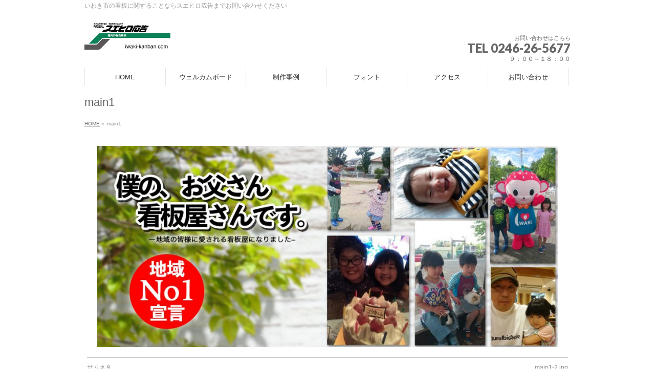

--- FILE ---
content_type: text/html; charset=UTF-8
request_url: http://iwaki-kanban.com/main1-2/
body_size: 6478
content:
<!DOCTYPE html>
<!--[if IE]>
<meta http-equiv="X-UA-Compatible" content="IE=Edge">
<![endif]-->
<html xmlns:fb="http://ogp.me/ns/fb#" lang="ja"
	prefix="og: https://ogp.me/ns#" >
<head>
<meta charset="UTF-8" />
<link rel="start" href="http://iwaki-kanban.com" title="HOME" />

<meta id="viewport" name="viewport" content="width=device-width, initial-scale=1">
<title>main1 | いわき看板.com</title>
<!--[if lt IE 9]><script src="http://iwaki-kanban.com/wp-content/themes/biz-vektor/js/html5.js"></script><![endif]-->

		<!-- All in One SEO 4.0.18 -->
		<meta property="og:site_name" content="いわき看板.com | いわき市の看板に関することならスエヒロ広告までお問い合わせください" />
		<meta property="og:type" content="article" />
		<meta property="og:title" content="main1 | いわき看板.com" />
		<meta property="article:published_time" content="2019-12-12T07:51:20Z" />
		<meta property="article:modified_time" content="2019-12-12T07:51:20Z" />
		<meta property="twitter:card" content="summary" />
		<meta property="twitter:domain" content="iwaki-kanban.com" />
		<meta property="twitter:title" content="main1 | いわき看板.com" />
		<script type="application/ld+json" class="aioseo-schema">
			{"@context":"https:\/\/schema.org","@graph":[{"@type":"WebSite","@id":"http:\/\/iwaki-kanban.com\/#website","url":"http:\/\/iwaki-kanban.com\/","name":"\u3044\u308f\u304d\u770b\u677f.com","description":"\u3044\u308f\u304d\u5e02\u306e\u770b\u677f\u306b\u95a2\u3059\u308b\u3053\u3068\u306a\u3089\u30b9\u30a8\u30d2\u30ed\u5e83\u544a\u307e\u3067\u304a\u554f\u3044\u5408\u308f\u305b\u304f\u3060\u3055\u3044","publisher":{"@id":"http:\/\/iwaki-kanban.com\/#organization"}},{"@type":"Organization","@id":"http:\/\/iwaki-kanban.com\/#organization","name":"\u3044\u308f\u304d\u770b\u677f.com","url":"http:\/\/iwaki-kanban.com\/"},{"@type":"BreadcrumbList","@id":"http:\/\/iwaki-kanban.com\/main1-2\/#breadcrumblist","itemListElement":[{"@type":"ListItem","@id":"http:\/\/iwaki-kanban.com\/#listItem","position":"1","item":{"@id":"http:\/\/iwaki-kanban.com\/#item","name":"\u30db\u30fc\u30e0","description":"\u3044\u308f\u304d\u5e02\u306e\u770b\u677f\u306b\u95a2\u3059\u308b\u3053\u3068\u306a\u3089\u30b9\u30a8\u30d2\u30ed\u5e83\u544a\u307e\u3067\u304a\u554f\u3044\u5408\u308f\u305b\u304f\u3060\u3055\u3044","url":"http:\/\/iwaki-kanban.com\/"},"nextItem":"http:\/\/iwaki-kanban.com\/main1-2\/#listItem"},{"@type":"ListItem","@id":"http:\/\/iwaki-kanban.com\/main1-2\/#listItem","position":"2","item":{"@id":"http:\/\/iwaki-kanban.com\/main1-2\/#item","name":"main1","url":"http:\/\/iwaki-kanban.com\/main1-2\/"},"previousItem":"http:\/\/iwaki-kanban.com\/#listItem"}]},{"@type":"Person","@id":"http:\/\/iwaki-kanban.com\/author\/suehiroadmin\/#author","url":"http:\/\/iwaki-kanban.com\/author\/suehiroadmin\/","name":"suehiroadmin","image":{"@type":"ImageObject","@id":"http:\/\/iwaki-kanban.com\/main1-2\/#authorImage","url":"http:\/\/2.gravatar.com\/avatar\/b63159b47a30c5842616fed45902b95b?s=96&d=mm&r=g","width":"96","height":"96","caption":"suehiroadmin"}},{"@type":"ItemPage","@id":"http:\/\/iwaki-kanban.com\/main1-2\/#itempage","url":"http:\/\/iwaki-kanban.com\/main1-2\/","name":"main1 | \u3044\u308f\u304d\u770b\u677f.com","inLanguage":"ja","isPartOf":{"@id":"http:\/\/iwaki-kanban.com\/#website"},"breadcrumb":{"@id":"http:\/\/iwaki-kanban.com\/main1-2\/#breadcrumblist"},"author":"http:\/\/iwaki-kanban.com\/main1-2\/#author","creator":"http:\/\/iwaki-kanban.com\/main1-2\/#author","datePublished":"2019-12-12T07:51:20+00:00","dateModified":"2019-12-12T07:51:20+00:00"}]}
		</script>
		<!-- All in One SEO -->

<link rel='dns-prefetch' href='//webfonts.sakura.ne.jp' />
<link rel='dns-prefetch' href='//maxcdn.bootstrapcdn.com' />
<link rel='dns-prefetch' href='//fonts.googleapis.com' />
<link rel='dns-prefetch' href='//s.w.org' />
<link rel="alternate" type="application/rss+xml" title="いわき看板.com &raquo; フィード" href="http://iwaki-kanban.com/feed/" />
<link rel="alternate" type="application/rss+xml" title="いわき看板.com &raquo; コメントフィード" href="http://iwaki-kanban.com/comments/feed/" />
<link rel="alternate" type="application/rss+xml" title="いわき看板.com &raquo; main1 のコメントのフィード" href="http://iwaki-kanban.com/feed/?attachment_id=122" />
<meta name="description" content="いわき市の看板に関することならスエヒロ広告までお問い合わせください" />
<style type="text/css">.keyColorBG,.keyColorBGh:hover,.keyColor_bg,.keyColor_bg_hover:hover{background-color: #e90000;}.keyColorCl,.keyColorClh:hover,.keyColor_txt,.keyColor_txt_hover:hover{color: #e90000;}.keyColorBd,.keyColorBdh:hover,.keyColor_border,.keyColor_border_hover:hover{border-color: #e90000;}.color_keyBG,.color_keyBGh:hover,.color_key_bg,.color_key_bg_hover:hover{background-color: #e90000;}.color_keyCl,.color_keyClh:hover,.color_key_txt,.color_key_txt_hover:hover{color: #e90000;}.color_keyBd,.color_keyBdh:hover,.color_key_border,.color_key_border_hover:hover{border-color: #e90000;}</style>
		<script type="text/javascript">
			window._wpemojiSettings = {"baseUrl":"https:\/\/s.w.org\/images\/core\/emoji\/12.0.0-1\/72x72\/","ext":".png","svgUrl":"https:\/\/s.w.org\/images\/core\/emoji\/12.0.0-1\/svg\/","svgExt":".svg","source":{"concatemoji":"http:\/\/iwaki-kanban.com\/wp-includes\/js\/wp-emoji-release.min.js?ver=5.2.21"}};
			!function(e,a,t){var n,r,o,i=a.createElement("canvas"),p=i.getContext&&i.getContext("2d");function s(e,t){var a=String.fromCharCode;p.clearRect(0,0,i.width,i.height),p.fillText(a.apply(this,e),0,0);e=i.toDataURL();return p.clearRect(0,0,i.width,i.height),p.fillText(a.apply(this,t),0,0),e===i.toDataURL()}function c(e){var t=a.createElement("script");t.src=e,t.defer=t.type="text/javascript",a.getElementsByTagName("head")[0].appendChild(t)}for(o=Array("flag","emoji"),t.supports={everything:!0,everythingExceptFlag:!0},r=0;r<o.length;r++)t.supports[o[r]]=function(e){if(!p||!p.fillText)return!1;switch(p.textBaseline="top",p.font="600 32px Arial",e){case"flag":return s([55356,56826,55356,56819],[55356,56826,8203,55356,56819])?!1:!s([55356,57332,56128,56423,56128,56418,56128,56421,56128,56430,56128,56423,56128,56447],[55356,57332,8203,56128,56423,8203,56128,56418,8203,56128,56421,8203,56128,56430,8203,56128,56423,8203,56128,56447]);case"emoji":return!s([55357,56424,55356,57342,8205,55358,56605,8205,55357,56424,55356,57340],[55357,56424,55356,57342,8203,55358,56605,8203,55357,56424,55356,57340])}return!1}(o[r]),t.supports.everything=t.supports.everything&&t.supports[o[r]],"flag"!==o[r]&&(t.supports.everythingExceptFlag=t.supports.everythingExceptFlag&&t.supports[o[r]]);t.supports.everythingExceptFlag=t.supports.everythingExceptFlag&&!t.supports.flag,t.DOMReady=!1,t.readyCallback=function(){t.DOMReady=!0},t.supports.everything||(n=function(){t.readyCallback()},a.addEventListener?(a.addEventListener("DOMContentLoaded",n,!1),e.addEventListener("load",n,!1)):(e.attachEvent("onload",n),a.attachEvent("onreadystatechange",function(){"complete"===a.readyState&&t.readyCallback()})),(n=t.source||{}).concatemoji?c(n.concatemoji):n.wpemoji&&n.twemoji&&(c(n.twemoji),c(n.wpemoji)))}(window,document,window._wpemojiSettings);
		</script>
		<style type="text/css">
img.wp-smiley,
img.emoji {
	display: inline !important;
	border: none !important;
	box-shadow: none !important;
	height: 1em !important;
	width: 1em !important;
	margin: 0 .07em !important;
	vertical-align: -0.1em !important;
	background: none !important;
	padding: 0 !important;
}
</style>
	<link rel='stylesheet' id='wp-block-library-css'  href='http://iwaki-kanban.com/wp-includes/css/dist/block-library/style.min.css?ver=5.2.21' type='text/css' media='all' />
<style id='wp-block-library-inline-css' type='text/css'>
.has-text-align-justify{text-align:justify;}
</style>
<link rel='stylesheet' id='Biz_Vektor_common_style-css'  href='http://iwaki-kanban.com/wp-content/themes/biz-vektor/css/bizvektor_common_min.css?ver=1.9.14' type='text/css' media='all' />
<link rel='stylesheet' id='Biz_Vektor_Design_style-css'  href='http://iwaki-kanban.com/wp-content/themes/biz-vektor/design_skins/plain/plain.css?ver=1.9.14' type='text/css' media='all' />
<link rel='stylesheet' id='Biz_Vektor_plugin_sns_style-css'  href='http://iwaki-kanban.com/wp-content/themes/biz-vektor/plugins/sns/style_bizvektor_sns.css?ver=5.2.21' type='text/css' media='all' />
<link rel='stylesheet' id='Biz_Vektor_add_font_awesome-css'  href='//maxcdn.bootstrapcdn.com/font-awesome/4.3.0/css/font-awesome.min.css?ver=5.2.21' type='text/css' media='all' />
<link rel='stylesheet' id='Biz_Vektor_add_web_fonts-css'  href='//fonts.googleapis.com/css?family=Droid+Sans%3A700%7CLato%3A900%7CAnton&#038;ver=5.2.21' type='text/css' media='all' />
<link rel='stylesheet' id='jetpack_css-css'  href='http://iwaki-kanban.com/wp-content/plugins/jetpack/css/jetpack.css?ver=8.3.3' type='text/css' media='all' />
<script type='text/javascript' src='http://iwaki-kanban.com/wp-includes/js/jquery/jquery.js?ver=1.12.4-wp'></script>
<script type='text/javascript' src='http://iwaki-kanban.com/wp-includes/js/jquery/jquery-migrate.min.js?ver=1.4.1'></script>
<script type='text/javascript' src='//webfonts.sakura.ne.jp/js/sakurav2.js?fadein=0&#038;ver=3.0.0'></script>
<link rel='https://api.w.org/' href='http://iwaki-kanban.com/wp-json/' />
<link rel="EditURI" type="application/rsd+xml" title="RSD" href="http://iwaki-kanban.com/xmlrpc.php?rsd" />
<link rel="wlwmanifest" type="application/wlwmanifest+xml" href="http://iwaki-kanban.com/wp-includes/wlwmanifest.xml" /> 
<link rel='shortlink' href='http://iwaki-kanban.com/?p=122' />
<link rel="alternate" type="application/json+oembed" href="http://iwaki-kanban.com/wp-json/oembed/1.0/embed?url=http%3A%2F%2Fiwaki-kanban.com%2Fmain1-2%2F" />
<link rel="alternate" type="text/xml+oembed" href="http://iwaki-kanban.com/wp-json/oembed/1.0/embed?url=http%3A%2F%2Fiwaki-kanban.com%2Fmain1-2%2F&#038;format=xml" />
<style type='text/css'>img#wpstats{display:none}</style><!-- [ BizVektor OGP ] -->
<meta property="og:site_name" content="いわき看板.com" />
<meta property="og:url" content="http://iwaki-kanban.com/main1-2/" />
<meta property="fb:app_id" content="" />
<meta property="og:type" content="article" />
<meta property="og:title" content="main1 | いわき看板.com" />
<meta property="og:description" content="いわき市の看板に関することならスエヒロ広告までお問い合わせください" />
<!-- [ /BizVektor OGP ] -->
<!--[if lte IE 8]>
<link rel="stylesheet" type="text/css" media="all" href="http://iwaki-kanban.com/wp-content/themes/biz-vektor/design_skins/plain/plain_oldie.css" />
<![endif]-->
<link rel="pingback" href="http://iwaki-kanban.com/xmlrpc.php" />
<link rel="icon" href="http://iwaki-kanban.com/wp-content/uploads/2019/12/cropped-suehiro512-32x32.jpg" sizes="32x32" />
<link rel="icon" href="http://iwaki-kanban.com/wp-content/uploads/2019/12/cropped-suehiro512-192x192.jpg" sizes="192x192" />
<link rel="apple-touch-icon-precomposed" href="http://iwaki-kanban.com/wp-content/uploads/2019/12/cropped-suehiro512-180x180.jpg" />
<meta name="msapplication-TileImage" content="http://iwaki-kanban.com/wp-content/uploads/2019/12/cropped-suehiro512-270x270.jpg" />
<style type="text/css">
/*-------------------------------------------*/
/*	menu divide
/*-------------------------------------------*/
@media (min-width: 970px) {
#gMenu.itemClose .menu, #gMenu.itemOpen .menu { display: -webkit-flex; display: flex; }
#gMenu .menu > li { width:100%; }
}
</style>
<style type="text/css">
/*-------------------------------------------*/
/*	font
/*-------------------------------------------*/
h1,h2,h3,h4,h4,h5,h6,#header #site-title,#pageTitBnr #pageTitInner #pageTit,#content .leadTxt,#sideTower .localHead {font-family: "ヒラギノ角ゴ Pro W3","Hiragino Kaku Gothic Pro","メイリオ",Meiryo,Osaka,"ＭＳ Ｐゴシック","MS PGothic",sans-serif; }
#pageTitBnr #pageTitInner #pageTit { font-weight:lighter; }
#gMenu .menu li a strong {font-family: "ヒラギノ角ゴ Pro W3","Hiragino Kaku Gothic Pro","メイリオ",Meiryo,Osaka,"ＭＳ Ｐゴシック","MS PGothic",sans-serif; }
</style>
<link rel="stylesheet" href="http://iwaki-kanban.com/wp-content/themes/biz-vektor/style.css" type="text/css" media="all" />
<style type="text/css">
#header #headContact {
	margin-top: 30px;
}</style>
	</head>

<body class="attachment attachment-template-default single single-attachment postid-122 attachmentid-122 attachment-jpeg two-column right-sidebar">

<div id="fb-root"></div>

<div id="wrap">

<!--[if lte IE 8]>
<div id="eradi_ie_box">
<div class="alert_title">ご利用の <span style="font-weight: bold;">Internet Exproler</span> は古すぎます。</div>
<p>あなたがご利用の Internet Explorer はすでにサポートが終了しているため、正しい表示・動作を保証しておりません。<br />
古い Internet Exproler はセキュリティーの観点からも、<a href="https://www.microsoft.com/ja-jp/windows/lifecycle/iesupport/" target="_blank" >新しいブラウザに移行する事が強く推奨されています。</a><br />
<a href="http://windows.microsoft.com/ja-jp/internet-explorer/" target="_blank" >最新のInternet Exproler</a> や <a href="https://www.microsoft.com/ja-jp/windows/microsoft-edge" target="_blank" >Edge</a> を利用するか、<a href="https://www.google.co.jp/chrome/browser/index.html" target="_blank">Chrome</a> や <a href="https://www.mozilla.org/ja/firefox/new/" target="_blank">Firefox</a> など、より早くて快適なブラウザをご利用ください。</p>
</div>
<![endif]-->

<!-- [ #headerTop ] -->
<div id="headerTop">
<div class="innerBox">
<div id="site-description">いわき市の看板に関することならスエヒロ広告までお問い合わせください</div>
</div>
</div><!-- [ /#headerTop ] -->

<!-- [ #header ] -->
<div id="header">
<div id="headerInner" class="innerBox">
<!-- [ #headLogo ] -->
<div id="site-title">
<a href="http://iwaki-kanban.com/" title="いわき看板.com" rel="home">
<img src="http://iwaki-kanban.com/wp-content/uploads/2019/12/e20486a91814a84eab5a684c69dfad47.jpg" alt="いわき看板.com" /></a>
</div>
<!-- [ /#headLogo ] -->

<!-- [ #headContact ] -->
<div id="headContact" class="itemClose" onclick="showHide('headContact');"><div id="headContactInner">
<div id="headContactTxt">お問い合わせはこちら</div>
<div id="headContactTel">TEL 0246-26-5677</div>
<div id="headContactTime">９：００～１８：００</div>
</div></div><!-- [ /#headContact ] -->

</div>
<!-- #headerInner -->
</div>
<!-- [ /#header ] -->


<!-- [ #gMenu ] -->
<div id="gMenu" class="itemClose">
<div id="gMenuInner" class="innerBox">
<h3 class="assistive-text" onclick="showHide('gMenu');"><span>MENU</span></h3>
<div class="skip-link screen-reader-text">
	<a href="#content" title="メニューを飛ばす">メニューを飛ばす</a>
</div>
<div class="menu-%e3%83%a1%e3%83%8b%e3%83%a5%e3%83%bc%ef%bc%91-container"><ul id="menu-%e3%83%a1%e3%83%8b%e3%83%a5%e3%83%bc%ef%bc%91" class="menu"><li id="menu-item-97" class="menu-item menu-item-type-custom menu-item-object-custom menu-item-home"><a href="http://iwaki-kanban.com/"><strong>HOME</strong></a></li>
<li id="menu-item-41" class="menu-item menu-item-type-post_type menu-item-object-page"><a href="http://iwaki-kanban.com/wellcome/"><strong>ウェルカムボード</strong></a></li>
<li id="menu-item-62" class="menu-item menu-item-type-post_type menu-item-object-page"><a href="http://iwaki-kanban.com/ex/"><strong>制作事例</strong></a></li>
<li id="menu-item-37" class="menu-item menu-item-type-post_type menu-item-object-page"><a href="http://iwaki-kanban.com/font/"><strong>フォント</strong></a></li>
<li id="menu-item-44" class="menu-item menu-item-type-post_type menu-item-object-page"><a href="http://iwaki-kanban.com/access/"><strong>アクセス</strong></a></li>
<li id="menu-item-34" class="menu-item menu-item-type-post_type menu-item-object-page"><a href="http://iwaki-kanban.com/form/"><strong>お問い合わせ</strong></a></li>
</ul></div>
</div><!-- [ /#gMenuInner ] -->
</div>
<!-- [ /#gMenu ] -->


<div id="pageTitBnr">
<div class="innerBox">
<div id="pageTitInner">
<h1 id="pageTit">
main1</h1>
</div><!-- [ /#pageTitInner ] -->
</div>
</div><!-- [ /#pageTitBnr ] -->
<!-- [ #panList ] -->
<div id="panList">
<div id="panListInner" class="innerBox">
<ul><li id="panHome"><a href="http://iwaki-kanban.com"><span>HOME</span></a> &raquo; </li><li><span>main1</span></li></ul></div>
</div>
<!-- [ /#panList ] -->

<div id="main">
<!-- [ #container ] -->
<div id="container" class="innerBox">
	<!-- [ #content ] -->
	<div id="content" class="content wide">


				<div id="post-122" class="post-122 attachment type-attachment status-inherit hentry">

					<div class="entry-content">
						<div class="entry-attachment">
						<p class="attachment"><a href="http://iwaki-kanban.com/main1-2-jpg/" title="main1" rel="attachment"><img width="900" height="393" src="http://iwaki-kanban.com/wp-content/uploads/2019/12/main1-1.jpg" class="attachment-900x9999 size-900x9999" alt="" srcset="http://iwaki-kanban.com/wp-content/uploads/2019/12/main1-1.jpg 1170w, http://iwaki-kanban.com/wp-content/uploads/2019/12/main1-1-300x131.jpg 300w, http://iwaki-kanban.com/wp-content/uploads/2019/12/main1-1-768x335.jpg 768w, http://iwaki-kanban.com/wp-content/uploads/2019/12/main1-1-1024x447.jpg 1024w" sizes="(max-width: 900px) 100vw, 900px" /></a></p>

						<div id="nav-below" class="navigation">
							<div class="nav-previous"><a href='http://iwaki-kanban.com/%e3%82%b5%e3%83%a0%e3%83%8d%ef%bc%98/'>サムネ８</a></div>
							<div class="nav-next"><a href='http://iwaki-kanban.com/main1-2-jpg/'>main1-2.jpg</a></div>
						</div><!-- #nav-below -->
						</div><!-- .entry-attachment -->
						<div class="entry-caption"></div>


					</div><!-- .entry-content -->

				</div><!-- #post-## -->


	</div>
	<!-- [ /#content ] -->

</div>
<!-- [ /#container ] -->

</div><!-- #main -->

<div id="back-top">
<a href="#wrap">
	<img id="pagetop" src="http://iwaki-kanban.com/wp-content/themes/biz-vektor/js/res-vektor/images/footer_pagetop.png" alt="PAGETOP" />
</a>
</div>

<!-- [ #footerSection ] -->
<div id="footerSection">

	<div id="pagetop">
	<div id="pagetopInner" class="innerBox">
	<a href="#wrap">PAGETOP</a>
	</div>
	</div>

	<div id="footMenu">
	<div id="footMenuInner" class="innerBox">
	<div class="menu-%e3%83%a1%e3%83%8b%e3%83%a5%e3%83%bc%ef%bc%91-container"><ul id="menu-%e3%83%a1%e3%83%8b%e3%83%a5%e3%83%bc%ef%bc%91-1" class="menu"><li id="menu-item-97" class="menu-item menu-item-type-custom menu-item-object-custom menu-item-home menu-item-97"><a href="http://iwaki-kanban.com/">HOME</a></li>
<li id="menu-item-41" class="menu-item menu-item-type-post_type menu-item-object-page menu-item-41"><a href="http://iwaki-kanban.com/wellcome/">ウェルカムボード</a></li>
<li id="menu-item-62" class="menu-item menu-item-type-post_type menu-item-object-page menu-item-62"><a href="http://iwaki-kanban.com/ex/">制作事例</a></li>
<li id="menu-item-37" class="menu-item menu-item-type-post_type menu-item-object-page menu-item-37"><a href="http://iwaki-kanban.com/font/">フォント</a></li>
<li id="menu-item-44" class="menu-item menu-item-type-post_type menu-item-object-page menu-item-44"><a href="http://iwaki-kanban.com/access/">アクセス</a></li>
<li id="menu-item-34" class="menu-item menu-item-type-post_type menu-item-object-page menu-item-34"><a href="http://iwaki-kanban.com/form/">お問い合わせ</a></li>
</ul></div>	</div>
	</div>

	<!-- [ #footer ] -->
	<div id="footer">
	<!-- [ #footerInner ] -->
	<div id="footerInner" class="innerBox">
		<dl id="footerOutline">
		<dt><img src="http://iwaki-kanban.com/wp-content/uploads/2019/12/e20486a91814a84eab5a684c69dfad47.jpg" alt="いわき看板.com 有限会社スエヒロ広告" /></dt>
		<dd>
		〒973-8402<br />
福島県いわき市内郷御厩町4丁目15番地		</dd>
		</dl>
		<!-- [ #footerSiteMap ] -->
		<div id="footerSiteMap">
<div class="menu-%e3%83%a1%e3%83%8b%e3%83%a5%e3%83%bc%ef%bc%91-container"><ul id="menu-%e3%83%a1%e3%83%8b%e3%83%a5%e3%83%bc%ef%bc%91-2" class="menu"><li class="menu-item menu-item-type-custom menu-item-object-custom menu-item-home menu-item-97"><a href="http://iwaki-kanban.com/">HOME</a></li>
<li class="menu-item menu-item-type-post_type menu-item-object-page menu-item-41"><a href="http://iwaki-kanban.com/wellcome/">ウェルカムボード</a></li>
<li class="menu-item menu-item-type-post_type menu-item-object-page menu-item-62"><a href="http://iwaki-kanban.com/ex/">制作事例</a></li>
<li class="menu-item menu-item-type-post_type menu-item-object-page menu-item-37"><a href="http://iwaki-kanban.com/font/">フォント</a></li>
<li class="menu-item menu-item-type-post_type menu-item-object-page menu-item-44"><a href="http://iwaki-kanban.com/access/">アクセス</a></li>
<li class="menu-item menu-item-type-post_type menu-item-object-page menu-item-34"><a href="http://iwaki-kanban.com/form/">お問い合わせ</a></li>
</ul></div></div>
		<!-- [ /#footerSiteMap ] -->
	</div>
	<!-- [ /#footerInner ] -->
	</div>
	<!-- [ /#footer ] -->

	<!-- [ #siteBottom ] -->
	<div id="siteBottom">
	<div id="siteBottomInner" class="innerBox">
	<div id="copy">Copyright &copy; <a href="http://iwaki-kanban.com/" rel="home">いわき看板.com 有限会社スエヒロ広告</a> All Rights Reserved.</div><div id="powerd">Powered by <a href="https://ja.wordpress.org/">WordPress</a> &amp; <a href="http://bizvektor.com" target="_blank" title="無料WordPressテーマ BizVektor(ビズベクトル)"> BizVektor Theme</a> by <a href="http://www.vektor-inc.co.jp" target="_blank" title="株式会社ベクトル -ウェブサイト制作・WordPressカスタマイズ- [ 愛知県名古屋市 ]">Vektor,Inc.</a> technology.</div>	</div>
	</div>
	<!-- [ /#siteBottom ] -->
</div>
<!-- [ /#footerSection ] -->
</div>
<!-- [ /#wrap ] -->
<script type='text/javascript' src='http://iwaki-kanban.com/wp-includes/js/comment-reply.min.js?ver=5.2.21'></script>
<script type='text/javascript' src='http://iwaki-kanban.com/wp-includes/js/wp-embed.min.js?ver=5.2.21'></script>
<script type='text/javascript'>
/* <![CDATA[ */
var bv_sliderParams = {"slideshowSpeed":"5000","animation":"fade"};
/* ]]> */
</script>
<script type='text/javascript' src='http://iwaki-kanban.com/wp-content/themes/biz-vektor/js/biz-vektor-min.js?ver=1.9.14' defer='defer'></script>
<script type='text/javascript' src='https://stats.wp.com/e-202603.js' async='async' defer='defer'></script>
<script type='text/javascript'>
	_stq = window._stq || [];
	_stq.push([ 'view', {v:'ext',j:'1:8.3.3',blog:'170133443',post:'122',tz:'9',srv:'iwaki-kanban.com'} ]);
	_stq.push([ 'clickTrackerInit', '170133443', '122' ]);
</script>
</body>
</html>